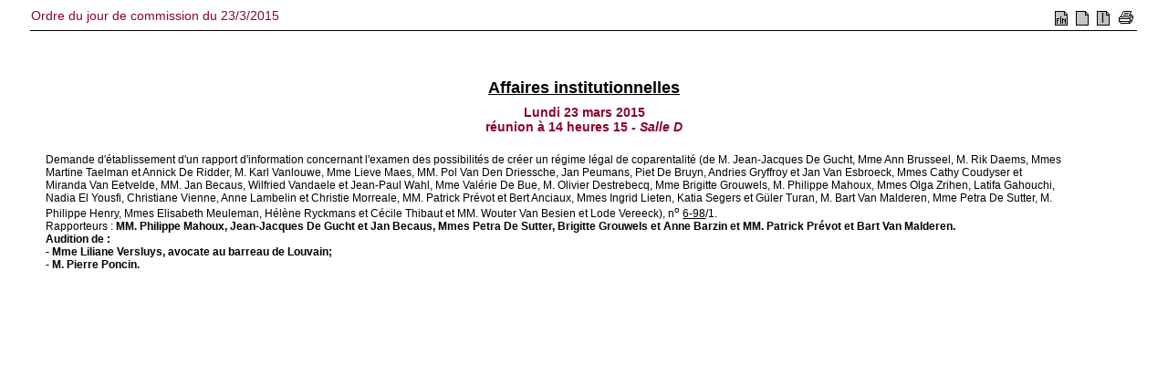

--- FILE ---
content_type: text/html; charset=ISO-8859-1
request_url: https://www.senate.be/www/?MIval=AgendaCom&ID=100663567&LANG=fr
body_size: 303
content:
<!DOCTYPE html>
<HEAD>
  <TITLE>Ordre du jour de commission du 23/3/2015</TITLE>
</HEAD>


<frameset  frameborder="0" framespacing="0" border="0" rows="70,*">
    <frame NAME="tb_top" src="/www/?MIval=publications/viewTBlokTop&DATUM=23/3/2015&ID=100663567&TYP=comag&LANG=fr" marginwidth="1" marginheight="1" scrolling="auto" frameborder="no">
    <frame NAME="tb_doc" src="/www/?MIval=publications/viewTBlokDoc&DATUM=23/3/2015&ID=100663567&TYP=comag&LANG=fr" marginwidth="1" marginheight="1" scrolling="auto" frameborder="no">
</frameset>


</HTML>
<script defer src="https://static.cloudflareinsights.com/beacon.min.js/vcd15cbe7772f49c399c6a5babf22c1241717689176015" integrity="sha512-ZpsOmlRQV6y907TI0dKBHq9Md29nnaEIPlkf84rnaERnq6zvWvPUqr2ft8M1aS28oN72PdrCzSjY4U6VaAw1EQ==" data-cf-beacon='{"version":"2024.11.0","token":"b2f1408fb7964685ac43f43f9637b127","server_timing":{"name":{"cfCacheStatus":true,"cfEdge":true,"cfExtPri":true,"cfL4":true,"cfOrigin":true,"cfSpeedBrain":true},"location_startswith":null}}' crossorigin="anonymous"></script>


--- FILE ---
content_type: text/html; charset=ISO-8859-1
request_url: https://www.senate.be/www/?MIval=publications/viewTBlokTop&DATUM=23/3/2015&ID=100663567&TYP=comag&LANG=fr
body_size: 270
content:
<!DOCTYPE html>
<HEAD>
	<TITLE>Ordre du jour de commission du 23/3/2015</TITLE>
<LINK REL="stylesheet" HREF="/css/content.css" TYPE="text/css"> 
	
<script language="JavaScript1.1">

var viewSplitted=false;
var lang="fr";
var otherlang="nl";
var datum="23/3/2015";
var typ="comag";

var id="100663567";



function viewSingle()
{
	viewSplitted=false;
	view();
}

function viewSplit()
{
	viewSplitted=true;
	view();
}


function view()
{
	if (viewSplitted) {
		parent.tb_doc.location.href="/www/?MIval=publications/viewTBlokSplit" + "&DATUM=" + datum + "&TYP=" + typ + "&ID=" + id + "&LANG=" + lang;
	} else {
		parent.tb_doc.location.href="/www/?MIval=publications/viewTBlokDoc" + "&DATUM=" + datum + "&TYP=" + typ + "&ID=" + id + "&LANG=" + lang;
	}
}




function switchlang()
{
	var tmp;
	tmp=lang;
	lang=otherlang;
	otherlang=tmp;
	view();
}

</script>	
	
</HEAD>
<BODY>
<FORM NAME="frmView">
<table style="width: 100%; border-collapse: collapse; border-bottom: 1px solid black;">
<TR>
	<TD CLASS="H1" align="LEFT" valign="TOP">Ordre du jour de commission du 23/3/2015</TD>
	<TD align="RIGHT">
		
	 	&nbsp;<a href="javascript:switchlang();"><IMG SRC="/icons/switch.gif" BORDER="0"></a>		
		&nbsp;<a href="javascript:viewSingle();"><IMG SRC="/icons/doc.gif" BORDER="0"></a>
		&nbsp;<a href="javascript:viewSplit();"><IMG SRC="/icons/split.gif" BORDER="0"></a>

		&nbsp;<a href="/www/?MIval=publications/viewTBlokDoc&DATUM=23/3/2015&TYP=comag&ID=100663567&LANG=fr" TARGET="_blanc"><IMG SRC="/icons/print.jpg" BORDER="0" ALT="Version à imprimer"></a>

	</TD>
</TR>
</table>
</form>
<script defer src="https://static.cloudflareinsights.com/beacon.min.js/vcd15cbe7772f49c399c6a5babf22c1241717689176015" integrity="sha512-ZpsOmlRQV6y907TI0dKBHq9Md29nnaEIPlkf84rnaERnq6zvWvPUqr2ft8M1aS28oN72PdrCzSjY4U6VaAw1EQ==" data-cf-beacon='{"version":"2024.11.0","token":"b2f1408fb7964685ac43f43f9637b127","server_timing":{"name":{"cfCacheStatus":true,"cfEdge":true,"cfExtPri":true,"cfL4":true,"cfOrigin":true,"cfSpeedBrain":true},"location_startswith":null}}' crossorigin="anonymous"></script>
</BODY>
</HTML>

--- FILE ---
content_type: text/html; charset=ISO-8859-1
request_url: https://www.senate.be/www/?MIval=publications/viewTBlokDoc&DATUM=23/3/2015&ID=100663567&TYP=comag&LANG=fr
body_size: 804
content:
<!DOCTYPE html>
<HEAD>
	<TITLE>Ordre du jour de commission du 23/3/2015</TITLE>

	<LINK REL="stylesheet" HREF="/css/content.css" TYPE="text/css"> 

</HEAD>
<BODY>


	<!-- Last modified 03-18-2015 --><!-- vergadering_id 271 --><!-- vergadering_logid 271 -->
<H1 ALIGN="CENTER"><B><A HREF="https://www.senate.be/www/?MIval=/WieIsWie/Commissie&COMID=528&LANG=fr">Affaires institutionnelles</A></B></H1>
<H3 ALIGN="CENTER">Lundi 23 mars 2015<BR>
réunion à <B>14 heures 15</B> - <I>Salle D</I></H3>
<TABLE class="nobreak" CELLPADDING="15" WIDTH="100%" BORDER="0"><TR><TD>
Demande d'établissement d'un rapport d'information concernant l'examen des possibilités de créer un régime légal de coparentalité (de M. Jean-Jacques De Gucht, Mme Ann Brusseel, M. Rik Daems, Mmes Martine Taelman et Annick De Ridder, M. Karl Vanlouwe, Mme Lieve Maes, MM. Pol Van Den Driessche, Jan Peumans, Piet De Bruyn, Andries Gryffroy et Jan Van Esbroeck, Mmes Cathy Coudyser et Miranda Van Eetvelde, MM. Jan Becaus, Wilfried Vandaele et Jean-Paul Wahl, Mme Valérie De Bue, M. Olivier Destrebecq, Mme Brigitte Grouwels, M. Philippe Mahoux, Mmes Olga Zrihen, Latifa Gahouchi, Nadia El Yousfi, Christiane Vienne, Anne Lambelin et Christie Morreale, MM. Patrick Prévot et Bert Anciaux, Mmes Ingrid Lieten, Katia Segers et Güler Turan, M. Bart Van Malderen, Mme Petra De Sutter, M. Philippe Henry, Mmes Elisabeth Meuleman, Hélène Ryckmans et Cécile Thibaut et MM. Wouter Van Besien et Lode Vereeck), n<sup>o</sup> <A HREF="https://www.senate.be/www/?MIval=/dossier&LEG=6&NR=98&LANG=fr">6-98</A>/1.
<BR>Rapporteurs : 
<B>MM. Philippe Mahoux, Jean-Jacques De Gucht et Jan Becaus, Mmes Petra De Sutter, Brigitte Grouwels et Anne Barzin et MM. Patrick Prévot et Bart Van Malderen.</B>
<BR><B>Audition de :<BR>- Mme Liliane Versluys, avocate au barreau de Louvain;<BR>- M. Pierre Poncin.</B>
</TD></TR></TABLE>
<br>



<script defer src="https://static.cloudflareinsights.com/beacon.min.js/vcd15cbe7772f49c399c6a5babf22c1241717689176015" integrity="sha512-ZpsOmlRQV6y907TI0dKBHq9Md29nnaEIPlkf84rnaERnq6zvWvPUqr2ft8M1aS28oN72PdrCzSjY4U6VaAw1EQ==" data-cf-beacon='{"version":"2024.11.0","token":"b2f1408fb7964685ac43f43f9637b127","server_timing":{"name":{"cfCacheStatus":true,"cfEdge":true,"cfExtPri":true,"cfL4":true,"cfOrigin":true,"cfSpeedBrain":true},"location_startswith":null}}' crossorigin="anonymous"></script>
</BODY>
</HTML>